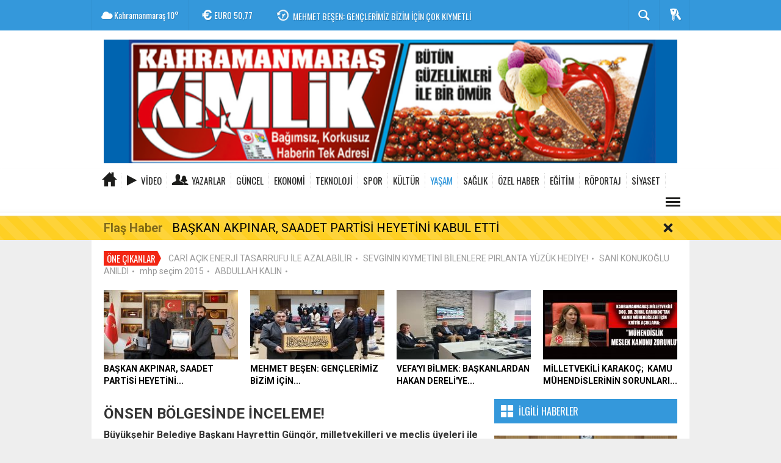

--- FILE ---
content_type: text/html; charset=utf-8
request_url: https://www.maraskimlik.com/yasam/onsen-bolgesinde-inceleme-h26832.html
body_size: 16847
content:
  <!DOCTYPE html>
<html lang="tr" class="sayfa-haber hs-rush no-inlinesvg site-center" itemscope itemtype="http://schema.org/NewsArticle">
  <head>
    <title>ÖNSEN BÖLGESİNDE İNCELEME!</title>
<meta charset="utf-8">
<!--meta name="viewport" content="width=device-width, initial-scale=1.0"-->
<meta name="description" content="Büyükşehir Belediye Başkanı Hayrettin Güngör milletvekilleri ve meclis üyeleri ile birlikte Önsen&#039;de yapılan dolgu çalışmalarını yerinde inceledi." />
<meta name="keywords" content="" />
<meta name="news_keywords" content="">
<meta property="og:site_name" content="" />
<meta property="og:title" content="ÖNSEN BÖLGESİNDE İNCELEME!" />
<meta property="og:description" content="Büyükşehir Belediye Başkanı Hayrettin Güngör milletvekilleri ve meclis üyeleri ile birlikte Önsen&#039;de yapılan dolgu çalışmalarını yerinde inceledi." />
  <meta property="og:image" content="https://www.maraskimlik.com/images/haberler/2020/09/onsen_bolgesinde_inceleme_h26832_34a2a.jpeg" />
<meta property="og:type" content="article" />
<meta property="og:url" content="https://www.maraskimlik.com/yasam/onsen-bolgesinde-inceleme-h26832.html" /><meta http-equiv="refresh" content="180" /><meta name="twitter:card" content="summary_large_image" />
<meta property="og:title" content="ÖNSEN BÖLGESİNDE İNCELEME!" />
<meta name="twitter:url" content="http://www.maraskimlik.com/yasam/onsen-bolgesinde-inceleme-h26832.html" />
<meta name="twitter:domain" content="https://www.maraskimlik.com/" />
<meta name="twitter:site" content="" />
<meta name="twitter:title" content="ÖNSEN BÖLGESİNDE İNCELEME!" />
<meta name="twitter:description" content="
Büyükşehir Belediye Başkanı Hayrettin Güngör, milletvekilleri ve meclis üyeleri ile birlikte Önsen’de yapılan dolgu çalışmalarını yerinde inceledi.
" />
<meta name="twitter:image:src" content="https://www.maraskimlik.com/images/haberler/2020/09/onsen_bolgesinde_inceleme_h26832_34a2a.jpeg" /><link rel="alternate" href="https://www.maraskimlik.com/yasam/onsen-bolgesinde-inceleme-h26832.html" hreflang="tr" />

<link href='https://fonts.googleapis.com/css?family=Oswald&amp;subset=latin,latin-ext' rel='stylesheet' type='text/css'>
<link href='https://fonts.googleapis.com/css?family=Roboto:400,400italic,500,500italic,700&amp;subset=latin,latin-ext' rel='stylesheet' type='text/css'>
<link href="https://www.maraskimlik.com/_themes/hs-rush-php/style/compress.css" rel="stylesheet"/>
<link href="https://www.maraskimlik.com/_themes/hs-rush-php/style/renk.css" rel="stylesheet"/><link href="https://www.maraskimlik.com/_themes/hs-rush-php/style/print.css" rel="stylesheet" media="print"/>
<link rel="alternate" type="application/rss+xml" title="RSS servisi" href="https://www.maraskimlik.com/rss.php" />
<link itemprop="mainEntityOfPage" rel="canonical" href="https://www.maraskimlik.com/yasam/onsen-bolgesinde-inceleme-h26832.html">
<link rel="amphtml" href="https://www.maraskimlik.com/amp/yasam/onsen-bolgesinde-inceleme-h26832.html">
  <link rel="image_src" type="image/jpeg" href="https://www.maraskimlik.com/images/haberler/2020/09/onsen_bolgesinde_inceleme_h26832_34a2a.jpeg" />
<meta property="og:image:width" content="555"/>
<meta property="og:image:height" content="288"/>
<meta itemprop="headline" content="ÖNSEN BÖLGESİNDE İNCELEME!" />
<meta itemprop="thumbnailUrl" content="https://www.maraskimlik.com/images/haberler/thumbs/2020/09/onsen_bolgesinde_inceleme_h26832_34a2a.jpeg" />
<meta itemprop="articleSection" content="YAŞAM" name="section" />
<meta itemprop="dateCreated" content="2020-09-03T14:19:11+02:00" />
<meta itemprop="image" content="https://www.maraskimlik.com/images/haberler/2020/09/onsen_bolgesinde_inceleme_h26832_34a2a.jpeg" />
<meta itemprop="genre" content="news" name="medium" />
<meta itemprop="inLanguage" content="tr-TR" />
<meta itemprop="keywords" content="" name="keywords" />




<!--[if gte IE 9]>
<style type="text/css">.gradient {filter: none;}</style>
<![endif]-->
<!--[if IE 7]>
<style type="text/css">.reklam.dikey.sol .fixed{margin-left:-px;}</style>
<![endif]-->

<script type="text/javascript">
var site_url = 'https://www.maraskimlik.com/',
tema = 'hs-rush-php',
surum = '1.6.3',
sistem = '5.9.6',
theme_path = 'https://www.maraskimlik.com/_themes/hs-rush-php/',
ajax_url = '_ajax/',
cat_limit = '11',
headerayar = 'header_genis',
poll_voted = '',
comment_approved = '',
lazyload = '0',
twitter_user  = '',
facebook_user = 'mehmet.fiskeci',
popup_saat = '0',
yorum_harf_ayar = '1',
iftara_kalan_sure = '0',
namaz_default = 'kahramanmaras',
uye_gir = 'Üye Girişi',
uye_ol = 'Üye Ol',
cikis_yap = 'Çıkış Yap',
baglan_fb = 'Facebook ile Bağlan';
</script>

    <!--[if lt IE 9]>
      <script src="http://html5shim.googlecode.com/svn/trunk/html5.js"></script>
    <![endif]-->
      </head>
  <body class="hs-lch">

    
        
    
        
        <!-- HEADER -->
    <div id="siteHeader" class="header clearfix">
      <div id="header-top" class="header-top hs-bgc clearfix">
  <div class="header-top-container">

    
        <div class="header-top-block header-top-weather">
      <div class="glyphicons white cloud">Kahramanmaraş <span class="degree">10°</span></div>
    </div>
    

    <div class="header-top-block header-top-cycle">
            <div class="header-top-currency">
        <div class="currency-cycle">
          <div class="hs-bgc currency-dolar glyphicons white usd">DOLAR <span class="currency-rate">43,30</span></div>
          <div class="hs-bgc currency-euro glyphicons white euro">EURO <span class="currency-rate">50,77</span></div>
          <div class="hs-bgc currency-altin glyphicons white coins">ALTIN <span class="currency-rate">6.719,35</span></div>
          <div class="hs-bgc currency-bist glyphicons white global">BIST <span class="currency-rate">12.776</span></div>
        </div>
      </div>
      
      <div class="header-top-hot mleft">
        <div class="hot-cycle">
                            <div class="hs-bgc">
                  <a class="glyphicons white history hs-sdch rotateIn" href="https://www.maraskimlik.com/siyaset/baskan-akpinar-saadet-partisi-heyetini-kabul-etti-h41361.html" title="BAŞKAN AKPINAR, SAADET PARTİSİ HEYETİNİ KABUL ETTİ" >BAŞKAN AKPINAR, SAADET PARTİSİ HEYETİNİ KABUL ETTİ</a>
                </div>
                            <div class="hs-bgc">
                  <a class="glyphicons white history hs-sdch rotateIn" href="https://www.maraskimlik.com/yasam/mehmet-besen-genclerimiz-bizim-icin-cok-kiymetli-h41360.html" title="MEHMET BEŞEN: GENÇLERİMİZ BİZİM İÇİN ÇOK KIYMETLİ" >MEHMET BEŞEN: GENÇLERİMİZ BİZİM İÇİN ÇOK KIYMETLİ</a>
                </div>
                            <div class="hs-bgc">
                  <a class="glyphicons white history hs-sdch rotateIn" href="https://www.maraskimlik.com/yasam/vefa-yi-bilmek-baskanlardan-hakan-dereli-ye-ziyaret-h41359.html" title="VEFA&#039;YI BİLMEK: BAŞKANLARDAN HAKAN DERELİ&#039;YE ZİYARET" >VEFA&#039;YI BİLMEK: BAŞKANLARDAN HAKAN DERELİ&#039;YE ZİYARET</a>
                </div>
                            <div class="hs-bgc">
                  <a class="glyphicons white history hs-sdch rotateIn" href="https://www.maraskimlik.com/siyaset/milletvekili-karakoc-kamu-muhendislerinin-sorunlari-buyuk-h41358.html" title="MİLLETVEKİLİ KARAKOÇ;  KAMU MÜHENDİSLERİNİN SORUNLARI BÜYÜK" >MİLLETVEKİLİ KARAKOÇ;  KAMU MÜHENDİSLERİNİN SORUNLARI BÜYÜK</a>
                </div>
                            <div class="hs-bgc">
                  <a class="glyphicons white history hs-sdch rotateIn" href="https://www.maraskimlik.com/ekonomi/sahin-balcioglu-gundemi-degerlendirdi-h41357.html" title="ŞAHİN BALCIOĞLU,  GÜNDEMİ DEĞERLENDİRDİ" >ŞAHİN BALCIOĞLU,  GÜNDEMİ DEĞERLENDİRDİ</a>
                </div>
                            <div class="hs-bgc">
                  <a class="glyphicons white history hs-sdch rotateIn" href="https://www.maraskimlik.com/guncel/ataturk-portreleri-sergisi-acilacak-h41356.html" title="ATATÜRK PORTRELERİ SERGİSİ AÇILACAK" >ATATÜRK PORTRELERİ SERGİSİ AÇILACAK</a>
                </div>
                            <div class="hs-bgc">
                  <a class="glyphicons white history hs-sdch rotateIn" href="https://www.maraskimlik.com/guncel/mobil-kutuphane-kirsala-tasindi-h41355.html" title="MOBİL KÜTÜPHANE KIRSALA TAŞINDI" >MOBİL KÜTÜPHANE KIRSALA TAŞINDI</a>
                </div>
                            <div class="hs-bgc">
                  <a class="glyphicons white history hs-sdch rotateIn" href="https://www.maraskimlik.com/guncel/baskan-akpinar-sehrin-gelecegine-yatirim-h41354.html" title="BAŞKAN AKPINAR: ŞEHRİN GELECEĞİNE YATIRIM" >BAŞKAN AKPINAR: ŞEHRİN GELECEĞİNE YATIRIM</a>
                </div>
                            <div class="hs-bgc">
                  <a class="glyphicons white history hs-sdch rotateIn" href="https://www.maraskimlik.com/guncel/22-ocakta-kar-yagisi-bekleniyor-h41353.html" title="22 OCAK’TA KAR YAĞIŞI BEKLENİYOR!" >22 OCAK’TA KAR YAĞIŞI BEKLENİYOR!</a>
                </div>
                            <div class="hs-bgc">
                  <a class="glyphicons white history hs-sdch rotateIn" href="https://www.maraskimlik.com/guncel/gurbak-susmadik-susmayacagiz-h41352.html" title="GÜRBAK:  SUSMADIK, SUSMAYACAĞIZ" >GÜRBAK:  SUSMADIK, SUSMAYACAĞIZ</a>
                </div>
                    </div>
      </div>
    </div>

    <div class="header-top-block header-top-right">
      <div class="header-top-user">

              <div class="btn-group">
                <button class="btn btn-user hs-bgco dropdown-toggle glyphicons white keys" data-toggle="dropdown"></button>
                <ul id="memberArea" class="dropdown-menu hs-bgcd">
                </ul>
              </div>

      </div>
    </div>

      <div id="sb-search" class="header-top-block header-top-search sb-search">
            <form action="https://www.maraskimlik.com/" method="get">
              <input type="hidden" name="m" value="arama">


                            

              <input class="sb-search-input hs-bgcd" placeholder="Haber Ara ..." type="search" name="q" id="search">
              <input type="hidden" name="auth" value="ea5cc831be915a6141f1c9d38770721b68e6cb0f" />
              <input class="sb-search-submit" type="submit" value="">
              <span class="sb-icon-search hs-bgc"></span>
            </form>
          </div>
  </div>
</div>
      <div id="logo" class="container">
  <div class="row">
        <div class="span12">
              <span class="logo"><a href="https://www.maraskimlik.com/" class="logo"><img src="https://www.maraskimlik.com/images/banner/kimlik.png" alt="ÖNSEN BÖLGESİNDE İNCELEME!" /></a></span>
          </div>
          </div>
</div>

<div id="menu" class="clearfix">

  <div class="kategori">
    <div class="container">
      <a href="https://www.maraskimlik.com/" class="glyphicons home"></a>

      
            <a href="https://www.maraskimlik.com/webtv/" class="glyphicons play">Video</a>
      
            <a href="https://www.maraskimlik.com/yazarlar/" class="glyphicons parents">Yazarlar</a>
      
      

      
              <a title="GÜNCEL" href="https://www.maraskimlik.com/guncel" id="k1"    >GÜNCEL</a>
<a title="EKONOMİ" href="https://www.maraskimlik.com/ekonomi" id="k3"    >EKONOMİ</a>
<a title="TEKNOLOJİ" href="https://www.maraskimlik.com/teknoloji" id="k4"    >TEKNOLOJİ</a>
<a title="SPOR" href="https://www.maraskimlik.com/spor" id="k5"    >SPOR</a>
<a title="KÜLTÜR" href="https://www.maraskimlik.com/kultur" id="k6"    >KÜLTÜR</a>
<a title="YAŞAM" href="https://www.maraskimlik.com/yasam" id="k7" class="current"   >YAŞAM</a>
<a title="SAĞLIK" href="https://www.maraskimlik.com/saglik" id="k8"    >SAĞLIK</a>
<a title="ÖZEL HABER" href="https://www.maraskimlik.com/ozel-haber" id="k9"    >ÖZEL HABER</a>
<a title="EĞİTİM" href="https://www.maraskimlik.com/egitim" id="k11"    >EĞİTİM</a>
<a title="RÖPORTAJ" href="https://www.maraskimlik.com/roportaj" id="k12"    >RÖPORTAJ</a>
<a title="SİYASET" href="https://www.maraskimlik.com/siyaset" id="k16"    >SİYASET</a>
<div class="other pull-right"><a href="#" class="all glyphicons show_lines" title="Diğer Kategoriler"></a></div>      
      
      
    </div>
  </div>

  <div class="othercat right">
    <div class="container center">
              <a title="MEDYA" href="https://www.maraskimlik.com/medya" id="k17"    >MEDYA</a>
          </div>
  </div>

  
  <div id="katicerik" class="row-fluid">
    <div class="container"><div class="katelement kat_k1">
<div class="kathab"><div>
<a href="https://www.maraskimlik.com/guncel/ataturk-portreleri-sergisi-acilacak-h41356.html" title="ATATÜRK PORTRELERİ SERGİSİ AÇILACAK"><img src="https://www.maraskimlik.com/images/haberler/thumbs/2026/01/ataturk_portreleri_sergisi_acilacak_h41356_30e2e.jpg" alt="ATATÜRK PORTRELERİ SERGİSİ AÇILACAK" />
ATATÜRK PORTRELERİ SERGİSİ AÇILACAK</a>
</div>
</div><div class="kathab"><div>
<a href="https://www.maraskimlik.com/guncel/mobil-kutuphane-kirsala-tasindi-h41355.html" title="MOBİL KÜTÜPHANE KIRSALA TAŞINDI"><img src="https://www.maraskimlik.com/images/haberler/thumbs/2026/01/mobil_kutuphane_kirsala_tasindi_h41355_901a0.jpg" alt="MOBİL KÜTÜPHANE KIRSALA TAŞINDI" />
MOBİL KÜTÜPHANE KIRSALA TAŞINDI</a>
</div>
</div><div class="kathab"><div>
<a href="https://www.maraskimlik.com/guncel/baskan-akpinar-sehrin-gelecegine-yatirim-h41354.html" title="BAŞKAN AKPINAR: ŞEHRİN GELECEĞİNE YATIRIM"><img src="https://www.maraskimlik.com/images/haberler/thumbs/2026/01/baskan_akpinar_sehrin_gelecegine_yatirim_h41354_bc3eb.jpeg" alt="BAŞKAN AKPINAR: ŞEHRİN GELECEĞİNE YATIRIM" />
BAŞKAN AKPINAR: ŞEHRİN GELECEĞİNE YATIRIM</a>
</div>
</div><div class="kathab"><div>
<a href="https://www.maraskimlik.com/guncel/22-ocakta-kar-yagisi-bekleniyor-h41353.html" title="22 OCAK’TA KAR YAĞIŞI BEKLENİYOR!"><img src="https://www.maraskimlik.com/images/haberler/thumbs/2026/01/22_ocakta_kar_yagisi_bekleniyor_h41353_5ba8a.jpeg" alt="22 OCAK’TA KAR YAĞIŞI BEKLENİYOR!" />
22 OCAK’TA KAR YAĞIŞI BEKLENİYOR!</a>
</div>
</div></div><div class="katelement kat_k3">
<div class="kathab"><div>
<a href="https://www.maraskimlik.com/ekonomi/sahin-balcioglu-gundemi-degerlendirdi-h41357.html" title="ŞAHİN BALCIOĞLU,  GÜNDEMİ DEĞERLENDİRDİ"><img src="https://www.maraskimlik.com/images/haberler/thumbs/2026/01/sahin_balcioglu_gundemi_degerlendirdi_h41357_45b65.jfif" alt="ŞAHİN BALCIOĞLU,  GÜNDEMİ DEĞERLENDİRDİ" />
ŞAHİN BALCIOĞLU,  GÜNDEMİ DEĞERLENDİRDİ</a>
</div>
</div><div class="kathab"><div>
<a href="https://www.maraskimlik.com/ekonomi/sankonun-kurucusu-sani-konukoglu-mezari-basinda-anildi-2-h41330.html" title="SANKO’NUN KURUCUSU SANİ KONUKOĞLU, MEZARI BAŞINDA ANILDI"><img src="https://www.maraskimlik.com/images/haberler/thumbs/2026/01/sankonun_kurucusu_sani_konukoglu_mezari_basinda_anildi_h41330_f9b5b.jpg" alt="SANKO’NUN KURUCUSU SANİ KONUKOĞLU, MEZARI BAŞINDA ANILDI" />
SANKO’NUN KURUCUSU SANİ KONUKOĞLU, MEZARI BAŞINDA ANILDI</a>
</div>
</div><div class="kathab"><div>
<a href="https://www.maraskimlik.com/ekonomi/nazli-kurtul-basari-birlikte-calisarak-elde-edilir-h41317.html" title="NAZLI KURTUL; “BAŞARI, BİRLİKTE ÇALIŞARAK ELDE EDİLİR”"><img src="https://www.maraskimlik.com/images/haberler/thumbs/2026/01/nazli_kurtul_basari_birlikte_calisarak_elde_edilir_h41317_cc11b.jpg" alt="NAZLI KURTUL; “BAŞARI, BİRLİKTE ÇALIŞARAK ELDE EDİLİR”" />
NAZLI KURTUL; “BAŞARI, BİRLİKTE ÇALIŞARAK ELDE EDİLİR”</a>
</div>
</div><div class="kathab"><div>
<a href="https://www.maraskimlik.com/ekonomi/havacilik-projesinde-ilk-kazma-vuruldu-h41315.html" title="HAVACILIK PROJESİNDE İLK KAZMA VURULDU"><img src="https://www.maraskimlik.com/images/haberler/thumbs/2026/01/havacilik_projesinde_ilk_kazma_vuruldu_h41315_808fc.jpeg" alt="HAVACILIK PROJESİNDE İLK KAZMA VURULDU" />
HAVACILIK PROJESİNDE İLK KAZMA VURULDU</a>
</div>
</div></div><div class="katelement kat_k4">
<div class="kathab"><div>
<a href="https://www.maraskimlik.com/teknoloji/buyuksehirden-pazarcikta-asfalt-hamlesi-h40439.html" title="BÜYÜKŞEHİR’DEN PAZARCIK’TA ASFALT HAMLESİ"><img src="https://www.maraskimlik.com/images/haberler/thumbs/2025/10/buyuksehirden_pazarcikta_asfalt_hamlesi_h40439_d5f05.JPG" alt="BÜYÜKŞEHİR’DEN PAZARCIK’TA ASFALT HAMLESİ" />
BÜYÜKŞEHİR’DEN PAZARCIK’TA ASFALT HAMLESİ</a>
</div>
</div><div class="kathab"><div>
<a href="https://www.maraskimlik.com/teknoloji/sanko-okullarinin-7-projesi-teknofest-finallerinde-h40350.html" title="SANKO OKULLARI’NIN 7 PROJESİ TEKNOFEST FİNALLERİNDE"><img src="https://www.maraskimlik.com/images/haberler/thumbs/2025/09/sanko_okullarinin_7_projesi_teknofest_finallerinde_h40350_13396.jpg" alt="SANKO OKULLARI’NIN 7 PROJESİ TEKNOFEST FİNALLERİNDE" />
SANKO OKULLARI’NIN 7 PROJESİ TEKNOFEST FİNALLERİNDE</a>
</div>
</div><div class="kathab"><div>
<a href="https://www.maraskimlik.com/teknoloji/dulkadiroglu-belediyesine-sathi-kaplama-araci-h40200.html" title="DULKADİROĞLU BELEDİYESİ’NE SATHİ KAPLAMA ARACI"><img src="https://www.maraskimlik.com/images/haberler/thumbs/2025/08/dulkadiroglu_belediyesine_sathi_kaplama_araci_h40200_397c2.jpg" alt="DULKADİROĞLU BELEDİYESİ’NE SATHİ KAPLAMA ARACI" />
DULKADİROĞLU BELEDİYESİ’NE SATHİ KAPLAMA ARACI</a>
</div>
</div><div class="kathab"><div>
<a href="https://www.maraskimlik.com/teknoloji/sanko-holding-teknofest-2025te-h40163.html" title="SANKO HOLDİNG, TEKNOFEST 2025’TE"><img src="https://www.maraskimlik.com/images/haberler/thumbs/2025/08/sanko_holding_teknofest_2025te_h40163_217f3.jpg" alt="SANKO HOLDİNG, TEKNOFEST 2025’TE" />
SANKO HOLDİNG, TEKNOFEST 2025’TE</a>
</div>
</div></div><div class="katelement kat_k5">
<div class="kathab"><div>
<a href="https://www.maraskimlik.com/spor/baskan-akarca-zirve-yolunda-mucadeleye-devam-h41338.html" title="BAŞKAN AKARCA, “ZİRVE YOLUNDA MÜCADELEYE DEVAM!”"><img src="https://www.maraskimlik.com/images/haberler/thumbs/2026/01/baskan_akarca_zirve_yolunda_mucadeleye_devam_h41338_f1bcf.jpg" alt="BAŞKAN AKARCA, “ZİRVE YOLUNDA MÜCADELEYE DEVAM!”" />
BAŞKAN AKARCA, “ZİRVE YOLUNDA MÜCADELEYE DEVAM!”</a>
</div>
</div><div class="kathab"><div>
<a href="https://www.maraskimlik.com/spor/istiklalspor-zirveye-oturdu-h41333.html" title="İSTİKLALSPOR ZİRVEYE OTURDU!"><img src="https://www.maraskimlik.com/images/haberler/thumbs/2026/01/istiklalspor_zirveye_oturdu_h41333_6bc30.png" alt="İSTİKLALSPOR ZİRVEYE OTURDU!" />
İSTİKLALSPOR ZİRVEYE OTURDU!</a>
</div>
</div><div class="kathab"><div>
<a href="https://www.maraskimlik.com/spor/kms-evinde-kaybetti-0-1-h41332.html" title="KMS, EVİNDE KAYBETTİ: 0-1"><img src="https://www.maraskimlik.com/images/haberler/thumbs/2026/01/kms_evinde_kaybetti_0_1_h41332_b6ea5.jpg" alt="KMS, EVİNDE KAYBETTİ: 0-1" />
KMS, EVİNDE KAYBETTİ: 0-1</a>
</div>
</div><div class="kathab"><div>
<a href="https://www.maraskimlik.com/spor/karakoctan-anlamli-bagis-h41289.html" title="KARAKOÇ’TAN ANLAMLI BAĞIŞ"><img src="https://www.maraskimlik.com/images/haberler/thumbs/2026/01/karakoctan_anlamli_bagis_h41289_8e7da.jpg" alt="KARAKOÇ’TAN ANLAMLI BAĞIŞ" />
KARAKOÇ’TAN ANLAMLI BAĞIŞ</a>
</div>
</div></div><div class="katelement kat_k6">
<div class="kathab"><div>
<a href="https://www.maraskimlik.com/kultur/biraz-tas-biraz-hayvan-biraz-dus-h41230.html" title="BİRAZ TAŞ, BİRAZ HAYVAN, BİRAZ DÜŞ"><img src="https://www.maraskimlik.com/images/haberler/thumbs/2026/01/biraz_tas_biraz_hayvan_biraz_dus_h41230_aff56.jpg" alt="BİRAZ TAŞ, BİRAZ HAYVAN, BİRAZ DÜŞ" />
BİRAZ TAŞ, BİRAZ HAYVAN, BİRAZ DÜŞ</a>
</div>
</div><div class="kathab"><div>
<a href="https://www.maraskimlik.com/kultur/mesderde-baskan-avgin-guven-tazeledi-h40961.html" title="MESDER’DE BAŞKAN AVGIN, GÜVEN TAZELEDİ"><img src="https://www.maraskimlik.com/images/haberler/thumbs/2025/12/mesderde_baskan_avgin_guven_tazeledi_h40961_87071.jpg" alt="MESDER’DE BAŞKAN AVGIN, GÜVEN TAZELEDİ" />
MESDER’DE BAŞKAN AVGIN, GÜVEN TAZELEDİ</a>
</div>
</div><div class="kathab"><div>
<a href="https://www.maraskimlik.com/kultur/baskan-gorgel-artik-dunya-sehriyiz-h40950.html" title="BAŞKAN GÖRGEL: “ARTIK DÜNYA ŞEHRİYİZ”"><img src="https://www.maraskimlik.com/images/haberler/thumbs/2025/12/baskan_gorgel_artik_dunya_sehriyiz_h40950_010dd.jpg" alt="BAŞKAN GÖRGEL: “ARTIK DÜNYA ŞEHRİYİZ”" />
BAŞKAN GÖRGEL: “ARTIK DÜNYA ŞEHRİYİZ”</a>
</div>
</div><div class="kathab"><div>
<a href="https://www.maraskimlik.com/kultur/yazarimiz-koska-artik-dergilerde-h40910.html" title="YAZARIMIZ KOSKA ARTIK DERGİLERDE"><img src="https://www.maraskimlik.com/images/haberler/thumbs/2025/12/yazarimiz_koska_artik_dergilerde_h40910_fda11.jpg" alt="YAZARIMIZ KOSKA ARTIK DERGİLERDE" />
YAZARIMIZ KOSKA ARTIK DERGİLERDE</a>
</div>
</div></div><div class="katelement kat_k7">
<div class="kathab"><div>
<a href="https://www.maraskimlik.com/yasam/mehmet-besen-genclerimiz-bizim-icin-cok-kiymetli-h41360.html" title="MEHMET BEŞEN: GENÇLERİMİZ BİZİM İÇİN ÇOK KIYMETLİ"><img src="https://www.maraskimlik.com/images/haberler/thumbs/2026/01/mehmet_besen_genclerimiz_bizim_icin_cok_kiymetli_h41360_126a6.jpg" alt="MEHMET BEŞEN: GENÇLERİMİZ BİZİM İÇİN ÇOK KIYMETLİ" />
MEHMET BEŞEN: GENÇLERİMİZ BİZİM İÇİN ÇOK KIYMETLİ</a>
</div>
</div><div class="kathab"><div>
<a href="https://www.maraskimlik.com/yasam/vefa-yi-bilmek-baskanlardan-hakan-dereli-ye-ziyaret-h41359.html" title="VEFA&#039;YI BİLMEK: BAŞKANLARDAN HAKAN DERELİ&#039;YE ZİYARET"><img src="https://www.maraskimlik.com/images/haberler/thumbs/2026/01/vefa_yi_bilmek_baskanlardan_hakan_dereli_ye_ziyaret_h41359_9634e.jpg" alt="VEFA&#039;YI BİLMEK: BAŞKANLARDAN HAKAN DERELİ&#039;YE ZİYARET" />
VEFA&#039;YI BİLMEK: BAŞKANLARDAN HAKAN DERELİ&#039;YE ZİYARET</a>
</div>
</div><div class="kathab"><div>
<a href="https://www.maraskimlik.com/yasam/baskan-gorgelden-emineye-dogum-gunu-surprizi-h41342.html" title="BAŞKAN GÖRGEL’DEN EMİNE’YE DOĞUM GÜNÜ SÜRPRİZİ"><img src="https://www.maraskimlik.com/images/haberler/thumbs/2026/01/baskan_gorgelden_emineye_dogum_gunu_surprizi_h41342_7cd5b.jpg" alt="BAŞKAN GÖRGEL’DEN EMİNE’YE DOĞUM GÜNÜ SÜRPRİZİ" />
BAŞKAN GÖRGEL’DEN EMİNE’YE DOĞUM GÜNÜ SÜRPRİZİ</a>
</div>
</div><div class="kathab"><div>
<a href="https://www.maraskimlik.com/yasam/cift-tarafli-trafik-kazasi-3-yarali-h41341.html" title="ÇİFT TARAFLI TRAFİK KAZASI: 3 YARALI"><img src="https://www.maraskimlik.com/images/haberler/thumbs/2026/01/cift_tarafli_trafik_kazasi_3_yarali_h41341_29d3c.jpg" alt="ÇİFT TARAFLI TRAFİK KAZASI: 3 YARALI" />
ÇİFT TARAFLI TRAFİK KAZASI: 3 YARALI</a>
</div>
</div></div><div class="katelement kat_k8">
<div class="kathab"><div>
<a href="https://www.maraskimlik.com/saglik/sular-saglik-sehrimize-saglik-hizmeti-vermek-onurdur-h41176.html" title="SULAR SAĞLIK: ŞEHRİMİZE SAĞLIK HİZMETİ VERMEK ONURDUR"><img src="https://www.maraskimlik.com/images/haberler/thumbs/2025/12/sular_saglik_sehrimize_saglik_hizmeti_vermek_onurdur_h41176_77e8c.jpg" alt="SULAR SAĞLIK: ŞEHRİMİZE SAĞLIK HİZMETİ VERMEK ONURDUR" />
SULAR SAĞLIK: ŞEHRİMİZE SAĞLIK HİZMETİ VERMEK ONURDUR</a>
</div>
</div><div class="kathab"><div>
<a href="https://www.maraskimlik.com/saglik/tedavi-edilmeyen-inflamatuvar-bagirsak-hastaliklari-h41075.html" title="TEDAVİ EDİLMEYEN İNFLAMATUVAR BAĞIRSAK HASTALIKLARI"><img src="https://www.maraskimlik.com/images/haberler/thumbs/2025/12/tedavi_edilmeyen_inflamatuvar_bagirsak_hastaliklari_h41075_893e3.jpg" alt="TEDAVİ EDİLMEYEN İNFLAMATUVAR BAĞIRSAK HASTALIKLARI" />
TEDAVİ EDİLMEYEN İNFLAMATUVAR BAĞIRSAK HASTALIKLARI</a>
</div>
</div><div class="kathab"><div>
<a href="https://www.maraskimlik.com/saglik/baskan-kaya-dan-onemli-aciklama-h41051.html" title="BAŞKAN KAYA&#039;DAN ÖNEMLİ AÇIKLAMA"><img src="https://www.maraskimlik.com/images/haberler/thumbs/2025/12/baskan_kaya_dan_onemli_aciklama_h41051_91851.jpg" alt="BAŞKAN KAYA&#039;DAN ÖNEMLİ AÇIKLAMA" />
BAŞKAN KAYA&#039;DAN ÖNEMLİ AÇIKLAMA</a>
</div>
</div><div class="kathab"><div>
<a href="https://www.maraskimlik.com/saglik/mide-kanseri-erken-teshisle-tedavi-edilebilir-h41027.html" title="MİDE KANSERİ, ERKEN TEŞHİSLE TEDAVİ EDİLEBİLİR"><img src="https://www.maraskimlik.com/images/haberler/thumbs/2025/12/mide_kanseri_erken_teshisle_tedavi_edilebilir_h41027_130cf.jpg" alt="MİDE KANSERİ, ERKEN TEŞHİSLE TEDAVİ EDİLEBİLİR" />
MİDE KANSERİ, ERKEN TEŞHİSLE TEDAVİ EDİLEBİLİR</a>
</div>
</div></div><div class="katelement kat_k9">
<div class="kathab"><div>
<a href="https://www.maraskimlik.com/ozel-haber/2-hikye-yarismasinda-oduller-sahiplerini-buldu-h40306.html" title="2. HİKÂYE YARIŞMASINDA ÖDÜLLER SAHİPLERİNİ BULDU"><img src="https://www.maraskimlik.com/images/haberler/thumbs/2025/09/2_hikye_yarismasinda_oduller_sahiplerini_buldu_h40306_600bd.jpg" alt="2. HİKÂYE YARIŞMASINDA ÖDÜLLER SAHİPLERİNİ BULDU" />
2. HİKÂYE YARIŞMASINDA ÖDÜLLER SAHİPLERİNİ BULDU</a>
</div>
</div><div class="kathab"><div>
<a href="https://www.maraskimlik.com/ozel-haber/erkosb-sanayi-camiasina-hayirli-olsun-h38690.html" title="ERKOSB, SANAYİ CAMİASINA HAYIRLI OLSUN!"><img src="https://www.maraskimlik.com/images/haberler/thumbs/2025/02/erkosb_sanayi_camiasina_hayirli_olsun_h38690_9a7cf.jpg" alt="ERKOSB, SANAYİ CAMİASINA HAYIRLI OLSUN!" />
ERKOSB, SANAYİ CAMİASINA HAYIRLI OLSUN!</a>
</div>
</div><div class="kathab"><div>
<a href="https://www.maraskimlik.com/ozel-haber/baskan-ecz-ebru-kaya-eczaci-icin-birlikteyiz-h34664.html" title="BAŞKAN ECZ. EBRU KAYA;  ECZACI İÇİN BİRLİKTEYİZ"><img src="https://www.maraskimlik.com/images/haberler/thumbs/2023/06/baskan_ecz_ebru_kaya_eczaci_icin_birlikteyiz_h34664_963d6.jpg" alt="BAŞKAN ECZ. EBRU KAYA;  ECZACI İÇİN BİRLİKTEYİZ" />
BAŞKAN ECZ. EBRU KAYA;  ECZACI İÇİN BİRLİKTEYİZ</a>
</div>
</div><div class="kathab"><div>
<a href="https://www.maraskimlik.com/ozel-haber/halati-kopan-asansor-yere-cakildi-1-olu-h34649.html" title="HALATI KOPAN ASANSÖR YERE ÇAKILDI: 1 ÖLÜ"><img src="https://www.maraskimlik.com/images/haberler/thumbs/2023/06/halati_kopan_asansor_yere_cakildi_1_olu_h34649_f598e.jpg" alt="HALATI KOPAN ASANSÖR YERE ÇAKILDI: 1 ÖLÜ" />
HALATI KOPAN ASANSÖR YERE ÇAKILDI: 1 ÖLÜ</a>
</div>
</div></div><div class="katelement kat_k11">
<div class="kathab"><div>
<a href="https://www.maraskimlik.com/egitim/yarin-egitime-1-gun-ara-h41267.html" title="YARIN EĞİTİME 1 GÜN ARA"><img src="https://www.maraskimlik.com/images/haberler/thumbs/2026/01/kahramanmarasta_egitime_1_gun_ara_h41267_69bea.jfif" alt="YARIN EĞİTİME 1 GÜN ARA" />
YARIN EĞİTİME 1 GÜN ARA</a>
</div>
</div><div class="kathab"><div>
<a href="https://www.maraskimlik.com/egitim/31-aralikta-egitime-1-gunluk-kar-tatili-h41146.html" title="31 ARALIK’TA EĞİTİME 1 GÜNLÜK KAR TATİLİ"><img src="https://www.maraskimlik.com/images/haberler/thumbs/2025/12/31_aralikta_egitime_1_gunluk_kar_tatili_h41146_8725b.jpg" alt="31 ARALIK’TA EĞİTİME 1 GÜNLÜK KAR TATİLİ" />
31 ARALIK’TA EĞİTİME 1 GÜNLÜK KAR TATİLİ</a>
</div>
</div><div class="kathab"><div>
<a href="https://www.maraskimlik.com/egitim/ozge-ailesinden-bir-sosyal-sorumluluk-projesi-h41095.html" title="ÖZGE AİLESİNDEN BİR SOSYAL SORUMLULUK PROJESİ"><img src="https://www.maraskimlik.com/images/haberler/thumbs/2025/12/ozge_ailesinden_bir_sosyal_sorumluluk_projesi_h41095_8b185.jpg" alt="ÖZGE AİLESİNDEN BİR SOSYAL SORUMLULUK PROJESİ" />
ÖZGE AİLESİNDEN BİR SOSYAL SORUMLULUK PROJESİ</a>
</div>
</div><div class="kathab"><div>
<a href="https://www.maraskimlik.com/egitim/yeni-ogrenci-yurtlari-tamamlanmak-uzere-h41087.html" title="YENİ ÖĞRENCİ YURTLARI TAMAMLANMAK ÜZERE"><img src="https://www.maraskimlik.com/images/haberler/thumbs/2025/12/yeni_ogrenci_yurtlari_tamamlanmak_uzere_h41087_6fe62.jpg" alt="YENİ ÖĞRENCİ YURTLARI TAMAMLANMAK ÜZERE" />
YENİ ÖĞRENCİ YURTLARI TAMAMLANMAK ÜZERE</a>
</div>
</div></div><div class="katelement kat_k12">
<div class="kathab"><div>
<a href="https://www.maraskimlik.com/roportaj/kuyumcular-odasi-baskani-oz-depremde-altinsehirde-bekcilik-2-h40753.html" title="KUYUMCULAR ODASI BAŞKANI ÖZ; DEPREMDE ALTINŞEHİR’DE BEKÇİLİK YAPTIM!"><img src="https://www.maraskimlik.com/images/haberler/thumbs/2025/11/kuyumcular_odasi_baskani_oz_depremde_altinsehirde_bekcilik_yaptim_h40753_9609c.jpg" alt="KUYUMCULAR ODASI BAŞKANI ÖZ; DEPREMDE ALTINŞEHİR’DE BEKÇİLİK YAPTIM!" />
KUYUMCULAR ODASI BAŞKANI ÖZ; DEPREMDE ALTINŞEHİR’DE BEKÇİLİK YAPTIM!</a>
</div>
</div><div class="kathab"><div>
<a href="https://www.maraskimlik.com/roportaj/arasa-otopark-arasa-cami-ve-hilal-avm-yikilacak-h39797.html" title="ARASA OTOPARK, ARASA CAMİ VE HİLAL AVM YIKILACAK"><img src="https://www.maraskimlik.com/images/haberler/thumbs/2025/07/arasa_otopark_arasa_cami_ve_hilal_avm_yikilacak_h39797_8fff7.jpg" alt="ARASA OTOPARK, ARASA CAMİ VE HİLAL AVM YIKILACAK" />
ARASA OTOPARK, ARASA CAMİ VE HİLAL AVM YIKILACAK</a>
</div>
</div><div class="kathab"><div>
<a href="https://www.maraskimlik.com/roportaj/baskan-cetinkaya-kuraklik-kaygi-verici-h38938.html" title="BAŞKAN ÇETİNKAYA: KURAKLIK KAYGI VERİCİ"><img src="https://www.maraskimlik.com/images/haberler/thumbs/2025/03/baskan_cetinkaya_kuraklik_kaygi_verici_h38938_4bc54.jpg" alt="BAŞKAN ÇETİNKAYA: KURAKLIK KAYGI VERİCİ" />
BAŞKAN ÇETİNKAYA: KURAKLIK KAYGI VERİCİ</a>
</div>
</div><div class="kathab"><div>
<a href="https://www.maraskimlik.com/roportaj/murat-kozalak-ayazi-yedim-fakat-unutmadim-h37762.html" title="MURAT KOZALAK, “AYAZI YEDİM FAKAT UNUTMADIM!”"><img src="https://www.maraskimlik.com/images/haberler/thumbs/2024/10/murat_kozalak_ayazi_yedim_fakat_unutmadim_h37762_4ca9b.jpg" alt="MURAT KOZALAK, “AYAZI YEDİM FAKAT UNUTMADIM!”" />
MURAT KOZALAK, “AYAZI YEDİM FAKAT UNUTMADIM!”</a>
</div>
</div></div><div class="katelement kat_k16">
<div class="kathab"><div>
<a href="https://www.maraskimlik.com/siyaset/baskan-akpinar-saadet-partisi-heyetini-kabul-etti-h41361.html" title="BAŞKAN AKPINAR, SAADET PARTİSİ HEYETİNİ KABUL ETTİ"><img src="https://www.maraskimlik.com/images/haberler/thumbs/2026/01/baskan_akpinar_saadet_partisi_heyetini_kabul_etti_h41361_c3bb4.jpg" alt="BAŞKAN AKPINAR, SAADET PARTİSİ HEYETİNİ KABUL ETTİ" />
BAŞKAN AKPINAR, SAADET PARTİSİ HEYETİNİ KABUL ETTİ</a>
</div>
</div><div class="kathab"><div>
<a href="https://www.maraskimlik.com/siyaset/milletvekili-karakoc-kamu-muhendislerinin-sorunlari-buyuk-h41358.html" title="MİLLETVEKİLİ KARAKOÇ;  KAMU MÜHENDİSLERİNİN SORUNLARI BÜYÜK"><img src="https://www.maraskimlik.com/images/haberler/thumbs/2026/01/milletvekili_karakoc_kamu_muhendislerinin_sorunlari_buyuk_h41358_bb79e.jpg" alt="MİLLETVEKİLİ KARAKOÇ;  KAMU MÜHENDİSLERİNİN SORUNLARI BÜYÜK" />
MİLLETVEKİLİ KARAKOÇ;  KAMU MÜHENDİSLERİNİN SORUNLARI BÜYÜK</a>
</div>
</div><div class="kathab"><div>
<a href="https://www.maraskimlik.com/siyaset/ates-basin-demokrasinin-temel-diregidir-h41337.html" title="ATEŞ; BASIN, DEMOKRASİNİN TEMEL DİREĞİDİR"><img src="https://www.maraskimlik.com/images/haberler/thumbs/2026/01/ates_basin_demokrasinin_temel_diregidir_h41337_70a1b.jpg" alt="ATEŞ; BASIN, DEMOKRASİNİN TEMEL DİREĞİDİR" />
ATEŞ; BASIN, DEMOKRASİNİN TEMEL DİREĞİDİR</a>
</div>
</div><div class="kathab"><div>
<a href="https://www.maraskimlik.com/siyaset/baskan-gul-cabamiz-daha-modern-bir-sehir-icin-h41328.html" title="BAŞKAN GÜL: ÇABAMIZ DAHA MODERN BİR ŞEHİR İÇİN"><img src="https://www.maraskimlik.com/images/haberler/thumbs/2026/01/baskan_gul_cabamiz_daha_modern_bir_sehir_icin_h41328_f569a.jpg" alt="BAŞKAN GÜL: ÇABAMIZ DAHA MODERN BİR ŞEHİR İÇİN" />
BAŞKAN GÜL: ÇABAMIZ DAHA MODERN BİR ŞEHİR İÇİN</a>
</div>
</div></div> </div>
  </div>
  
</div>
      <div id="flashaber" data-flash="fh41361" >
	<div class="f-kapsayici">
		<div class="f-baslik">Flaş Haber</div>
		<div class="f-haber">
			<a href="https://www.maraskimlik.com/siyaset/baskan-akpinar-saadet-partisi-heyetini-kabul-etti-h41361.html" title="BAŞKAN AKPINAR, SAADET PARTİSİ HEYETİNİ KABUL ETTİ" target="_blank">BAŞKAN AKPINAR, SAADET PARTİSİ HEYETİNİ KABUL ETTİ</a>
		</div>
		<span class="glyphicons remove_2 f_kapat"></span>
	</div>
</div>
    </div>
    
    <div id="mainContainer" class="container center  shadow" style="padding-top:20px;">

            <div class="page-header-fixed style hide">
        <div class="container center">
        <div class="title"></div>
        <div class="pull-right">          <span class="scroll-link d-goto" id="yorumyaplink" style="margin-right: 15px;"><i class="halflings-icon comments"></i> Yorum Yap</span>          <a class="print d-print" href="javascript:window.print()" style="margin-right: 15px;"><i class="halflings-icon print"></i> Yazdır</a>
          <a href="javascript:void(0);" onclick="shareFacebook(gsTitle, gsUrl);" class="d-share" rel="nofollow" style="margin-right: 15px;"><i class="halflings-icon share-alt"></i> <b>Facebook</b>'ta Paylaş</a>
        </div>
        </div>
      </div>
      
      
      
<div id="etiketler" class="fluid etiketler ">
  <span class="title">Öne Çıkanlar</span>
    <a href="https://www.maraskimlik.com/haberleri/CARİ AÇIK ENERJİ TASARRUFU İLE AZALABİLİR" title="CARİ AÇIK ENERJİ TASARRUFU İLE AZALABİLİR">CARİ AÇIK ENERJİ TASARRUFU İLE AZALABİLİR</a><span class="dot">•</span>
    <a href="https://www.maraskimlik.com/haberleri/SEVGİNİN KIYMETİNİ BİLENLERE PIRLANTA YÜZÜK HEDİYE!" title="SEVGİNİN KIYMETİNİ BİLENLERE PIRLANTA YÜZÜK HEDİYE!">SEVGİNİN KIYMETİNİ BİLENLERE PIRLANTA YÜZÜK HEDİYE!</a><span class="dot">•</span>
    <a href="https://www.maraskimlik.com/haberleri/SANİ KONUKOĞLU ANILDI" title="SANİ KONUKOĞLU ANILDI">SANİ KONUKOĞLU ANILDI</a><span class="dot">•</span>
    <a href="https://www.maraskimlik.com/haberleri/mhp seçim 2015" title="mhp seçim 2015">mhp seçim 2015</a><span class="dot">•</span>
    <a href="https://www.maraskimlik.com/haberleri/ABDULLAH KALIN" title="ABDULLAH KALIN">ABDULLAH KALIN</a><span class="dot">•</span>
  </div>


      

<div id="ustmanset" class="fluid ustmanset ">
    <div class="span">
    <a href="https://www.maraskimlik.com/siyaset/baskan-akpinar-saadet-partisi-heyetini-kabul-etti-h41361.html" title="BAŞKAN AKPINAR, SAADET PARTİSİ HEYETİNİ KABUL ETTİ" >
      <img src="https://www.maraskimlik.com/images/haberler/ustmanset/2026/01/67_1.jpg" alt="BAŞKAN AKPINAR, SAADET PARTİSİ HEYETİNİ KABUL ETTİ" />
      <div class="caption">BAŞKAN AKPINAR, SAADET PARTİSİ HEYETİNİ...</div>    </a>
  </div>
    <div class="span">
    <a href="https://www.maraskimlik.com/yasam/mehmet-besen-genclerimiz-bizim-icin-cok-kiymetli-h41360.html" title="MEHMET BEŞEN: GENÇLERİMİZ BİZİM İÇİN ÇOK KIYMETLİ" >
      <img src="https://www.maraskimlik.com/images/haberler/ustmanset/2026/01/beYen.jpg" alt="MEHMET BEŞEN: GENÇLERİMİZ BİZİM İÇİN ÇOK KIYMETLİ" />
      <div class="caption">MEHMET BEŞEN: GENÇLERİMİZ BİZİM İÇİN...</div>    </a>
  </div>
    <div class="span">
    <a href="https://www.maraskimlik.com/yasam/vefa-yi-bilmek-baskanlardan-hakan-dereli-ye-ziyaret-h41359.html" title="VEFA&#039;YI BİLMEK: BAŞKANLARDAN HAKAN DERELİ&#039;YE ZİYARET" >
      <img src="https://www.maraskimlik.com/images/haberler/ustmanset/2026/01/hakan.jpg" alt="VEFA&#039;YI BİLMEK: BAŞKANLARDAN HAKAN DERELİ&#039;YE ZİYARET" />
      <div class="caption">VEFA'YI BİLMEK: BAŞKANLARDAN HAKAN DERELİ'YE...</div>    </a>
  </div>
    <div class="span">
    <a href="https://www.maraskimlik.com/siyaset/milletvekili-karakoc-kamu-muhendislerinin-sorunlari-buyuk-h41358.html" title="MİLLETVEKİLİ KARAKOÇ;  KAMU MÜHENDİSLERİNİN SORUNLARI BÜYÜK" >
      <img src="https://www.maraskimlik.com/images/haberler/ustmanset/2026/01/ZUHAL_KARAKOC1.jpg" alt="MİLLETVEKİLİ KARAKOÇ;  KAMU MÜHENDİSLERİNİN SORUNLARI BÜYÜK" />
      <div class="caption">MİLLETVEKİLİ KARAKOÇ;  KAMU MÜHENDİSLERİNİN SORUNLARI...</div>    </a>
  </div>
  </div>
<!-- Üst Manşet -->



      
      <!-- MAIN -->

      
      
      
      
      <div class="row">

        
        <!-- Sol Blok -->
        <div id="main" class="span8">
          
<article id="haber">

    
    
          <div class="page-header clearfix">
        <h1 class="title gs-title" itemprop="name">ÖNSEN BÖLGESİNDE İNCELEME!</h1>
                <h2 class="lead" itemprop="description"><strong>
Büyükşehir Belediye Başkanı Hayrettin Güngör, milletvekilleri ve meclis üyeleri ile birlikte Önsen’de yapılan dolgu çalışmalarını yerinde inceledi.
</strong></h2>
      </div>
    
            <div class="clearfix muted">
        <p class="pull-left"><span itemprop="datePublished" class="tarih-degistir" data-date="2020-09-03 14:19:11" content="2020-09-03T14:19:11+02:00">03 Eylül 2020 Perşembe 14:19</span></p>
        <p class="pull-right">Bu haber <b class="hitCounter"></b> kez okundu.</p>      </div>
      
              <div class="clearfix newspic">
      <span>
        <img src="https://www.maraskimlik.com/images/haberler/2020/09/onsen_bolgesinde_inceleme_h26832_34a2a.jpeg" alt="ÖNSEN BÖLGESİNDE İNCELEME!" itemprop="image"/>
      </span>
    </div>
    <div class="clearfix page-social">
        <div class="shr">
        <div id="paylas" class="hs-paylas paylas-haber-26832"></div>        </div>
        <div class="karakterislem secilemez pull-right">
          <i class="glyphicons-icon text_smaller"></i>
          <i class="glyphicons-icon text_bigger"></i>
          <i class="glyphicons-icon font"></i>
          <a class="print" href="javascript:window.print()"><i class="glyphicons-icon print"></i></a>
        </div>
    </div>
      

  <div id="newstext" class="clearfix page-content">
    
                        <div itemprop="articleBody" id="newsbody"><p class="MsoNoSpacing"></p>

<p class="MsoNoSpacing"></p>

<p class="MsoNoSpacing"><b><span style="font-size:14.0pt"><span style="font-family:&quot;Times New Roman&quot;,&quot;serif&quot;">Büyükşehir Belediye Başkanı Hayrettin Güngör, beraberinde AK Parti Milletvekilleri Ahmet Özdemir, Cihat Sezal, İmran Kılıç ve Büyükşehir Belediyesi Meclis Üyeleri ile birlikte Önsen’de yapılmakta olan dolgu çalışmalarını yerinde inceledi.</span></span></b></p>

<p class="MsoNoSpacing"><b><span style="font-size:14.0pt"><span style="font-family:&quot;Times New Roman&quot;,&quot;serif&quot;">Başkan Güngör, buraya yapılacak köprü ile Önsen bölgesinden şehre ulaşımın kısalacağını söyledi.</span></span></b></p>

<p class="MsoNoSpacing"></p>

<p class="MsoNoSpacing"><b><span style="font-size:14.0pt"><span style="font-family:&quot;Times New Roman&quot;,&quot;serif&quot;">Başkan Güngör: “1/1000’lik İmar Planı Meclisimizden geçti”</span></span></b></p>

<p class="MsoNoSpacing"><b><span style="font-size:14.0pt"><span style="font-family:&quot;Times New Roman&quot;,&quot;serif&quot;">Dolgu çalışmalarını yerinde inceledikten sonra bir açıklama yapan Başkan Güngör: “Burası 70 binin üzerinde bir nüfusun yaşadığı Önsen bölgemiz aynı zamanda şehrimizin yeni yerleşim alanı. Buraya yapacağımız dolgu ve köprü çalışması ile şehre ulaşım 10 km. civarında kısalacak. Şu andaki mevcut durumda barajın kolundan dolayı buradan 20 km’lik bir mesafeden ulaşım sağlanıyor. Burada projenin son aşamasına geldik. Buraya 200 metre uzunluğunda bir köprü yapacağız ve 1000 metrelik bir dolgu alanımız var. Dolgu çalışmaları münasebetiyle arkadaşlarımız buraya geçici bir servis yolu yaptılar. Geçen ay ki meclis toplantımızda bu bölgenin 1/1000’lik imar planı da meclisimizden geçti. Onikişubat Belediyemizle birlikte yaptığımız bu plan çalışmasının şimdi ikinci aşamasına geldik.</span></span></b></p>

<p class="MsoNoSpacing"><b><span style="font-size:14.0pt"><span style="font-family:&quot;Times New Roman&quot;,&quot;serif&quot;">Bundan sonra burada sosyal donatıları, yeşil alanları bol olan ve geniş yolları ile yeni bir yerleşim alanı oluşturacağız. Partimizin yerel yönetimler manifestosuna uygun olarak yatay mimariyi özendiren, yöresel mimariyi özendiren şekliyle sonuçlanmış olacak” diye konuştu.</span></span></b></p>

<p class="MsoNoSpacing"></p>

<p class="MsoNoSpacing"><b><span style="font-size:14.0pt"><span style="font-family:&quot;Times New Roman&quot;,&quot;serif&quot;">Milletvekili Kılıç: “100 bin nüfusa hitap edecek”</span></span></b></p>

<p class="MsoNoSpacing"><b><span style="font-size:14.0pt"><span style="font-family:&quot;Times New Roman&quot;,&quot;serif&quot;">AK Parti Kahramanmaraş Milletvekili İmran Kılıç ise bölgede yapılan çalışmalardan memnun olduklarını ifade ederek: “Buraya yapılacak yol ve köprü yaklaşık batı mahallelerimiz olarak adlandırdığımız 40 mahalleye ve karşılıklı olarak 100 bin nüfusa hizmet edecek önemli bir yol ağımız. Önce burada kamulaştırmalar yapıldı. Kamulaştırma sırasında bazı mahkeme durumlarından dolayı yolumuzun yapımı gecikti ama başlamak bitirmenin yarısıdır. Bundan dolayı Büyükşehir Belediye Başkanımıza teşekkür ediyorum” dedi.</span></span></b></p>

<p class="MsoNoSpacing"></p>

<p class="MsoNoSpacing"><b><span style="font-size:14.0pt"><span style="font-family:&quot;Times New Roman&quot;,&quot;serif&quot;">Milletvekili Sezal: “22 km’den 12 km’ye düşüyor”</span></span></b></p>

<p class="MsoNoSpacing"><b><span style="font-size:14.0pt"><span style="font-family:&quot;Times New Roman&quot;,&quot;serif&quot;">AK Parti Milletvekili Cihat Sezal ise Kahramanmaraş halkının ne çok beklentilerinden birisinin Önsen Köprüsü olduğuna dikkat çekerek: “Büyükşehir Belediye Başkanımız bu konuya hassasiyetle yaklaştı ve halkın sesine kulak vererek çalışmalara bir an önce başladı. Bu hassasiyetinden dolayı kendisini tebrik ediyorum. Şu anda 22 km’lik olan yolun 12 km’ye düşecek olması güzel bir gelişme. Ayrıca burada bir şeye de dikkat çekmek istiyorum. Yapılan geçici servis yolu ile köprü ve yol yapımı birlikte devam edecek. Bundan dolayı emeği geçen herkesi bir kez daha tebrik ediyorum” ifadelerini kullandı.</span></span></b></p>

<p class="MsoNoSpacing"></p>

<p class="MsoNoSpacing"><b><span style="font-size:14.0pt"><span style="font-family:&quot;Times New Roman&quot;,&quot;serif&quot;">Milletvekili Özdemir: “Günlük 25-30 bin kişi kullanacak”</span></span></b></p>

<p class="MsoNoSpacing"><b><span style="font-size:14.0pt"><span style="font-family:&quot;Times New Roman&quot;,&quot;serif&quot;">AK Parti Milletvekili Ahmet Özdemir ise yaptığı açıklamada: “Günlük 25-30 bin nüfusun kullanacağı Önsen Köprüsü ve yolunun yapımını yerinde inceledik. 22 km’den 12 km’ye düşürülecek yolun yapımında asıl adım bugün atılmış olduğunu gördük. Geçici servis yolu yapmış olmaları, hem köprünün yapımı hem de devamında yolun yapımı açısından çok önemli bir gelişme. Vatandaşlarımız şimdiden bu yolu kullanmaya başlamışlar. Bu çalışmalardan dolayı Büyükşehir Belediye Başkanımız Hayrettin Güngör’e ve çalışma arkadaşlarına teşekkür ediyorum” diye konuştu.</span></span></b></p>

<p class="MsoNoSpacing"></p>

<p class="MsoNoSpacing"><b><span style="font-size:14.0pt"><span style="font-family:&quot;Times New Roman&quot;,&quot;serif&quot;">Vatandaşlardan Teşekkür</span></span></b></p>

<p class="MsoNoSpacing"><b><span style="font-size:14.0pt"><span style="font-family:&quot;Times New Roman&quot;,&quot;serif&quot;">Öte yandan geçici servis yolunu kullanmaya başlayan vatandaşlar ise, Önsen bölgesi adına çok büyük bir gelişme olduğunu ifade ederek, Büyükşehir Belediye Başkanı Hayrettin Güngör’e ve ekibine teşekkür ettiler.</span></span></b></p>

<p class="MsoNoSpacing"></p>
</div>
                    

  </div>
  </article>

  
  
  <div id="yorumyap" style="margin:0"></div>
  
      <section>
              <div id="yorumlar">
            <ul class="nav nav-tabs" id="ytab">
              <li class="active"><a href="#yorumpanel" data-toggle="tab">Yorum Gönder <span class="label label-important">0</span></a></li>
                           </ul>

            <div class="tab-content">
                                          <div class="tab-pane active" id="yorumpanel">
                  <div class="yorumlar panel">
                    <div class="alert alert-block alert-error" style="display:block;">
                      <button type="button" class="close" data-dismiss="alert">×</button>
                      <h4 class="alert-heading">Dikkat!</h4>
                      <p>Yorum yapabilmek için üye girşi yapmanız gerekmektedir. Üye değilseniz hemen üye olun.</p>
                      <p>
                        <a class="btn" href="#uye" data-toggle="modal">Üye Girişi</a> <a class="btn" href="https://www.maraskimlik.com/uyelik.html">Üye Ol</a>
                      </p>
                    </div>
                  </div>
                              

            
            
            </div> <!-- .tab-pane -->

            
          </div> <!-- .tab-content -->

        </div> <!-- #yorumlar -->
    </section>
  
          </div>

                <!-- Sağ Blok -->
        <div id="sidebar" class="sidebar span4">
          
          
  
  
    <!-- ILGILI HABERLER  -->
  <div id="ilgiliHaberler-y">
    <div class="ilgiliHaberler-y-t glyphicons white show_big_thumbnails hs-bgc text-uppercase">İlgili Haberler</div>
        <div class="ilgiliHaber">
      <a href="https://www.maraskimlik.com/yasam/mehmet-besen-genclerimiz-bizim-icin-cok-kiymetli-h41360.html"  title="MEHMET BEŞEN: GENÇLERİMİZ BİZİM İÇİN ÇOK KIYMETLİ">
        <img src="https://www.maraskimlik.com/images/haberler/thumbs/2026/01/mehmet_besen_genclerimiz_bizim_icin_cok_kiymetli_h41360_126a6.jpg" alt="MEHMET BEŞEN: GENÇLERİMİZ BİZİM İÇİN ÇOK KIYMETLİ" />
        <span>MEHMET BEŞEN: GENÇLERİMİZ BİZİM İÇİN ÇOK...</span>
      </a>
    </div>
        <div class="ilgiliHaber">
      <a href="https://www.maraskimlik.com/yasam/vefa-yi-bilmek-baskanlardan-hakan-dereli-ye-ziyaret-h41359.html"  title="VEFA&#039;YI BİLMEK: BAŞKANLARDAN HAKAN DERELİ&#039;YE ZİYARET">
        <img src="https://www.maraskimlik.com/images/haberler/thumbs/2026/01/vefa_yi_bilmek_baskanlardan_hakan_dereli_ye_ziyaret_h41359_9634e.jpg" alt="VEFA&#039;YI BİLMEK: BAŞKANLARDAN HAKAN DERELİ&#039;YE ZİYARET" />
        <span>VEFA&#039;YI BİLMEK: BAŞKANLARDAN HAKAN DERELİ&#039;YE...</span>
      </a>
    </div>
        <div class="ilgiliHaber">
      <a href="https://www.maraskimlik.com/yasam/baskan-gorgelden-emineye-dogum-gunu-surprizi-h41342.html"  title="BAŞKAN GÖRGEL’DEN EMİNE’YE DOĞUM GÜNÜ SÜRPRİZİ">
        <img src="https://www.maraskimlik.com/images/haberler/thumbs/2026/01/baskan_gorgelden_emineye_dogum_gunu_surprizi_h41342_7cd5b.jpg" alt="BAŞKAN GÖRGEL’DEN EMİNE’YE DOĞUM GÜNÜ SÜRPRİZİ" />
        <span>BAŞKAN GÖRGEL’DEN EMİNE’YE DOĞUM GÜNÜ SÜRPRİZİ</span>
      </a>
    </div>
        <div class="ilgiliHaber">
      <a href="https://www.maraskimlik.com/yasam/cift-tarafli-trafik-kazasi-3-yarali-h41341.html"  title="ÇİFT TARAFLI TRAFİK KAZASI: 3 YARALI">
        <img src="https://www.maraskimlik.com/images/haberler/thumbs/2026/01/cift_tarafli_trafik_kazasi_3_yarali_h41341_29d3c.jpg" alt="ÇİFT TARAFLI TRAFİK KAZASI: 3 YARALI" />
        <span>ÇİFT TARAFLI TRAFİK KAZASI: 3 YARALI</span>
      </a>
    </div>
        <div class="ilgiliHaber">
      <a href="https://www.maraskimlik.com/yasam/trafik-kazasi-1i-cocuk-4-yarali-h41336.html"  title="TRAFİK KAZASI: 1’İ ÇOCUK 4 YARALI">
        <img src="https://www.maraskimlik.com/images/haberler/thumbs/2026/01/trafik_kazasi_1i_cocuk_4_yarali_h41336_ad5e3.jpg" alt="TRAFİK KAZASI: 1’İ ÇOCUK 4 YARALI" />
        <span>TRAFİK KAZASI: 1’İ ÇOCUK 4 YARALI</span>
      </a>
    </div>
      </div>

  
  <!-- SOSYAL  -->
  <div class="hs-sosyal clearfix">
      <div class="hs-box hs-facebook">
        <div class="top">
          <div class="icon"><img src="https://www.maraskimlik.com/_themes/hs-rush-php/images/icon/fb32.png" alt="Facebook"></div>
          <div class="right">
            <span class="count"><a href="https://facebook.com/mehmet.fiskeci" class="hs-sdch" target="blank" id="likes">69</a></span>
            <span class="text">Beğeni</span>
          </div>
        </div>
        <div class="bottom">
          <a href="https://facebook.com/mehmet.fiskeci" target="blank" class="hs-sdch" rel="nofollow">Facebook'ta Beğen</a>
        </div>
      </div>
      <div class="hs-box hs-twitter">
        <div class="top">
          <div class="icon"><img src="https://www.maraskimlik.com/_themes/hs-rush-php/images/icon/twitter32.png" alt="Twitter"></div>
          <div class="right">
            <span class="count"><a href="https://twitter.com/" class="hs-sdch" target="blank" id="followers"></a></span>
            <span class="text">Takipçi</span>
          </div>
        </div>
        <div class="bottom">
          <a href="https://twitter.com/" target="blank" class="hs-sdch" rel="nofollow">Twitter'da Takip Et</a>
        </div>
      </div>
  </div>

  
<div class="header">
      <h5><a href="https://www.maraskimlik.com/yazarlar/" title="Yazarlar">Öne Çıkanlar</a></h5>
    </div>
<div id="onecikanlar" class="one-cikanlar">
  <div class="content">
  	    <a href="https://www.maraskimlik.com/siyaset/baskan-akpinar-saadet-partisi-heyetini-kabul-etti-h41361.html" class="hs-beh" title="BAŞKAN AKPINAR, SAADET PARTİSİ HEYETİNİ KABUL ETTİ" >
      <img src="https://www.maraskimlik.com/images/haberler/thumbs/2026/01/baskan_akpinar_saadet_partisi_heyetini_kabul_etti_h41361_c3bb4.jpg" alt="BAŞKAN AKPINAR, SAADET PARTİSİ HEYETİNİ KABUL ETTİ" class="hs-bch"/>
      <p class="hs-btc">BAŞKAN AKPINAR, SAADET PARTİSİ HEYETİNİ KABUL...</p>
    </a>
        <a href="https://www.maraskimlik.com/yasam/mehmet-besen-genclerimiz-bizim-icin-cok-kiymetli-h41360.html" class="hs-beh" title="MEHMET BEŞEN: GENÇLERİMİZ BİZİM İÇİN ÇOK KIYMETLİ" >
      <img src="https://www.maraskimlik.com/images/haberler/thumbs/2026/01/mehmet_besen_genclerimiz_bizim_icin_cok_kiymetli_h41360_126a6.jpg" alt="MEHMET BEŞEN: GENÇLERİMİZ BİZİM İÇİN ÇOK KIYMETLİ" class="hs-bch"/>
      <p class="hs-btc">MEHMET BEŞEN: GENÇLERİMİZ BİZİM İÇİN ÇOK...</p>
    </a>
      </div>
</div>


  <!-- ENCOKLAR  -->
  <div class="encoklar">
    <div class="accordion">
    	      	<div class="accordion-group">
        	<div class="accordion-heading hs-bgc">
          		<a class="accordion-toggle hs-sdch" data-toggle="collapse" data-parent="#encoklar" href="#collapseOne">
          			<span class="encoklar-icon"><i class="halflings-icon white fire"></i></span><h5>Bu Ay Çok Okunanlar</h5>
				</a>
        	</div>
        	<div id="collapseOne" class="accordion-body collapse in">
          		<div class="accordion-inner">
            		<ul class="en-list">
              		              			<li class="en-hidden en-visible"><a href="https://www.maraskimlik.com/egitim/ozge-ailesinden-bir-sosyal-sorumluluk-projesi-h41095.html" title="ÖZGE AİLESİNDEN BİR SOSYAL SORUMLULUK..." class="en-left"><img src="https://www.maraskimlik.com/images/haberler/thumbs/2025/12/ozge_ailesinden_bir_sosyal_sorumluluk_projesi_h41095_8b185.jpg" alt="ÖZGE AİLESİNDEN BİR SOSYAL SORUMLULUK..." ></a><div class="en-right"><a href="https://www.maraskimlik.com/egitim/ozge-ailesinden-bir-sosyal-sorumluluk-projesi-h41095.html" title="" ><span class="en-hit">1.</span> <strong>ÖZGE AİLESİNDEN BİR SOSYAL SORUMLULUK...</strong> <span class="en-spot en-hidden">Tüm insanlığı ve toplumu ilgilendiren problemlerin çözümüne katkı...</span></a></div></li>
              		              			<li class="en-hidden"><a href="https://www.maraskimlik.com/siyaset/chp-mv-oztunc-carsi-pazar-dolasti-h41078.html" title="CHP MV. ÖZTUNÇ, ÇARŞI PAZAR..." class="en-left"><img src="https://www.maraskimlik.com/images/haberler/thumbs/2025/12/chp_mv_oztunc_carsi_pazar_dolasti_h41078_51d88.jpg" alt="CHP MV. ÖZTUNÇ, ÇARŞI PAZAR..." ></a><div class="en-right"><a href="https://www.maraskimlik.com/siyaset/chp-mv-oztunc-carsi-pazar-dolasti-h41078.html" title="" ><span class="en-hit">2.</span> <strong>CHP MV. ÖZTUNÇ, ÇARŞI –PAZAR...</strong> <span class="en-spot en-hidden">Cumhuriyet Halk Partisi (CHP) Kahramanmaraş Milletvekili Ali Öztunç,...</span></a></div></li>
              		              			<li class="en-hidden"><a href="https://www.maraskimlik.com/yasam/galip-calik-hayatini-kaybetti-h41164.html" title="GALİP ÇALIK HAYATINI KAYBETTİ" class="en-left"><img src="https://www.maraskimlik.com/images/haberler/thumbs/2025/12/galip_calik_hayatini_kaybetti_h41164_4c0ec.jpg" alt="GALİP ÇALIK HAYATINI KAYBETTİ" ></a><div class="en-right"><a href="https://www.maraskimlik.com/yasam/galip-calik-hayatini-kaybetti-h41164.html" title="" ><span class="en-hit">3.</span> <strong>GALİP ÇALIK HAYATINI KAYBETTİ</strong> <span class="en-spot en-hidden">Sanayi ve iş dünyasının büyük ismi, Matesa Tekstil’in kurucusu...</span></a></div></li>
              		              			<li class="en-hidden"><a href="https://www.maraskimlik.com/siyaset/chpli-oztunc-karatutlu-nankor-cikti-h41207.html" title="CHPLİ ÖZTUNÇ: KARATUTLU NANKÖR..." class="en-left"><img src="https://www.maraskimlik.com/images/haberler/thumbs/2026/01/chpli_oztunc_karatutlu_nankor_cikti_h41207_3411d.jpg" alt="CHPLİ ÖZTUNÇ: KARATUTLU NANKÖR..." ></a><div class="en-right"><a href="https://www.maraskimlik.com/siyaset/chpli-oztunc-karatutlu-nankor-cikti-h41207.html" title="" ><span class="en-hit">4.</span> <strong>CHP’Lİ ÖZTUNÇ: KARATUTLU NANKÖR...</strong> <span class="en-spot en-hidden">Cumhuriyet Halk Partisi (CHP) Kahramanmaraş Milletvekili Ali Öztunç,...</span></a></div></li>
              		              			<li class="en-hidden"><a href="https://www.maraskimlik.com/guncel/baskan-kanburun-yola-cikis-hikayesi-h41219.html" title="BAŞKAN KANBURUN YOLA ÇIKIŞ HİKAYESİ" class="en-left"><img src="https://www.maraskimlik.com/images/haberler/thumbs/2026/01/baskan_kanburun_yola_cikis_hikayesi_h41219_b4770.jpg" alt="BAŞKAN KANBURUN YOLA ÇIKIŞ HİKAYESİ" ></a><div class="en-right"><a href="https://www.maraskimlik.com/guncel/baskan-kanburun-yola-cikis-hikayesi-h41219.html" title="" ><span class="en-hit">5.</span> <strong>BAŞKAN KANBUR’UN YOLA ÇIKIŞ HİKAYESİ</strong> <span class="en-spot en-hidden">Kahramanmaraş&#039;ın Lokantacılar, Pastaneciler ve Tatlıcılar Odası...</span></a></div></li>
              		              			<li class="en-hidden"><a href="https://www.maraskimlik.com/guncel/baskan-adayi-gulpak-genc-guclu-dinamik-ve-akilci-yonetim-h41130.html" title="BAŞKAN ADAYI GÜLPAK: GENÇ, GÜÇLÜ,..." class="en-left"><img src="https://www.maraskimlik.com/images/haberler/thumbs/2025/12/baskan_adayi_gulpak_genc_guclu_dinamik_ve_akilci_yonetim_h41130_7db2b.jpg" alt="BAŞKAN ADAYI GÜLPAK: GENÇ, GÜÇLÜ,..." ></a><div class="en-right"><a href="https://www.maraskimlik.com/guncel/baskan-adayi-gulpak-genc-guclu-dinamik-ve-akilci-yonetim-h41130.html" title="" ><span class="en-hit">6.</span> <strong>BAŞKAN ADAYI GÜLPAK: GENÇ, GÜÇLÜ,...</strong> <span class="en-spot en-hidden">Kahramanmaraş Kuyumcular Odası Başkan Adayı Hacı Gülpak, yaklaşan...</span></a></div></li>
              		              			<li class="en-hidden"><a href="https://www.maraskimlik.com/guncel/ak-parti-teskilati-kendini-kimlikte-buldu-h41276.html" title="AK PARTİ TEŞKİLATI KENDİNİ KİMLİKTE..." class="en-left"><img src="https://www.maraskimlik.com/images/haberler/thumbs/2026/01/ak_parti_teskilati_kendini_kimlikte_buldu_h41276_e7185.jpg" alt="AK PARTİ TEŞKİLATI KENDİNİ KİMLİKTE..." ></a><div class="en-right"><a href="https://www.maraskimlik.com/guncel/ak-parti-teskilati-kendini-kimlikte-buldu-h41276.html" title="" ><span class="en-hit">7.</span> <strong>AK PARTİ TEŞKİLATI KENDİNİ KİMLİK’TE...</strong> <span class="en-spot en-hidden">Adalet Ve Kalkınma Partisi Kahramanmaraş teşkilatı, 10 Ocak Çalışan...</span></a></div></li>
              		              			<li class="en-hidden"><a href="https://www.maraskimlik.com/guncel/lokantacilar-ve-pastaneciler-odasinin-yeni-baskani-haci-fidan-h41334.html" title="LOKANTACILAR VE PASTANECİLER ODASININ..." class="en-left"><img src="https://www.maraskimlik.com/images/haberler/thumbs/2026/01/lokantacilar_ve_pastaneciler_odasinin_yeni_baskani_haci_fidan_h41334_be6d8.jpg" alt="LOKANTACILAR VE PASTANECİLER ODASININ..." ></a><div class="en-right"><a href="https://www.maraskimlik.com/guncel/lokantacilar-ve-pastaneciler-odasinin-yeni-baskani-haci-fidan-h41334.html" title="" ><span class="en-hit">8.</span> <strong>LOKANTACILAR VE PASTANECİLER ODASININ...</strong> <span class="en-spot en-hidden">Sonucu merak edilen seçimlerden biri de Kahramanmaraş Lokantacılar,...</span></a></div></li>
              		              			<li class="en-hidden"><a href="https://www.maraskimlik.com/guncel/kanbur-bizim-sevdamiz-koltuk-degil-hizmet-etmek-h41272.html" title="KANBUR; BİZİM SEVDAMIZ KOLTUK DEĞİL,..." class="en-left"><img src="https://www.maraskimlik.com/images/haberler/thumbs/2026/01/kanbur_bizim_sevdamiz_koltuk_degil_hizmet_etmek_h41272_ab0c1.jpg" alt="KANBUR; BİZİM SEVDAMIZ KOLTUK DEĞİL,..." ></a><div class="en-right"><a href="https://www.maraskimlik.com/guncel/kanbur-bizim-sevdamiz-koltuk-degil-hizmet-etmek-h41272.html" title="" ><span class="en-hit">9.</span> <strong>KANBUR; BİZİM SEVDAMIZ KOLTUK DEĞİL,...</strong> <span class="en-spot en-hidden">Kahramanmaraş Lokantacılar, Kebapçılar ve Pastaneciler Odası Başkanı...</span></a></div></li>
              		              			<li class="en-hidden"><a href="https://www.maraskimlik.com/emlak/baskan-guler-rakibine-473-oy-fark-atti-h41237.html" title="BAŞKAN GÜLER, RAKİBİNE 473 OY FARK..." class="en-left"><img src="https://www.maraskimlik.com/images/haberler/thumbs/2026/01/baskan_guler_rakibine_473_oy_fark_atti_h41237_553bb.jpg" alt="BAŞKAN GÜLER, RAKİBİNE 473 OY FARK..." ></a><div class="en-right"><a href="https://www.maraskimlik.com/emlak/baskan-guler-rakibine-473-oy-fark-atti-h41237.html" title="" ><span class="en-hit">10.</span> <strong>BAŞKAN GÜLER, RAKİBİNE 473 OY FARK...</strong> <span class="en-spot en-hidden">Kahramanmaraş Attarlar Odası’nda bugün gerçekleştirilen seçimde...</span></a></div></li>
              		            		</ul>
          		</div>
        	</div>
      	</div>
            </div>
  </div>

  
  <!-- SON DAKIKA VE OZEL HABER -->
  <div class="sonozeltab">

    <ul class="nav nav-tabs" id="sonozel">
      <li class="active"><a href="#sondakika" data-toggle="tab" class="sondakika">Son Dakika</a></li>      <li class=""><a href="#ozelhaber" data-toggle="tab" class="ozelhaber">Özel Haber</a></li>    </ul>

    <div class="tab-content">

            <div class="tab-pane active" id="sondakika">
        <ul class="unstyled hs-liste add-last">
          
          <li><a href="https://www.maraskimlik.com/yasam/mehmet-besen-genclerimiz-bizim-icin-cok-kiymetli-h41360.html" title="MEHMET BEŞEN: GENÇLERİMİZ BİZİM İÇİN ÇOK KIYMETLİ" >MEHMET BEŞEN: GENÇLERİMİZ BİZİM İÇİN ÇOK KIYMETLİ</a></li>
          
          <li><a href="https://www.maraskimlik.com/yasam/vefa-yi-bilmek-baskanlardan-hakan-dereli-ye-ziyaret-h41359.html" title="VEFA&#039;YI BİLMEK: BAŞKANLARDAN HAKAN DERELİ&#039;YE ZİYARET" >VEFA&#039;YI BİLMEK: BAŞKANLARDAN HAKAN DERELİ&#039;YE ZİYARET</a></li>
          
          <li><a href="https://www.maraskimlik.com/siyaset/milletvekili-karakoc-kamu-muhendislerinin-sorunlari-buyuk-h41358.html" title="MİLLETVEKİLİ KARAKOÇ;  KAMU MÜHENDİSLERİNİN SORUNLARI BÜYÜK" >MİLLETVEKİLİ KARAKOÇ;  KAMU MÜHENDİSLERİNİN SORUNLARI BÜYÜK</a></li>
          
          <li><a href="https://www.maraskimlik.com/ekonomi/sahin-balcioglu-gundemi-degerlendirdi-h41357.html" title="ŞAHİN BALCIOĞLU,  GÜNDEMİ DEĞERLENDİRDİ" >ŞAHİN BALCIOĞLU,  GÜNDEMİ DEĞERLENDİRDİ</a></li>
          
          <li><a href="https://www.maraskimlik.com/guncel/ataturk-portreleri-sergisi-acilacak-h41356.html" title="ATATÜRK PORTRELERİ SERGİSİ AÇILACAK" >ATATÜRK PORTRELERİ SERGİSİ AÇILACAK</a></li>
          
          <li><a href="https://www.maraskimlik.com/guncel/mobil-kutuphane-kirsala-tasindi-h41355.html" title="MOBİL KÜTÜPHANE KIRSALA TAŞINDI" >MOBİL KÜTÜPHANE KIRSALA TAŞINDI</a></li>
          
          <li><a href="https://www.maraskimlik.com/guncel/baskan-akpinar-sehrin-gelecegine-yatirim-h41354.html" title="BAŞKAN AKPINAR: ŞEHRİN GELECEĞİNE YATIRIM" >BAŞKAN AKPINAR: ŞEHRİN GELECEĞİNE YATIRIM</a></li>
          
          <li><a href="https://www.maraskimlik.com/guncel/22-ocakta-kar-yagisi-bekleniyor-h41353.html" title="22 OCAK’TA KAR YAĞIŞI BEKLENİYOR!" >22 OCAK’TA KAR YAĞIŞI BEKLENİYOR!</a></li>
          
          <li><a href="https://www.maraskimlik.com/guncel/gurbak-susmadik-susmayacagiz-h41352.html" title="GÜRBAK:  SUSMADIK, SUSMAYACAĞIZ" >GÜRBAK:  SUSMADIK, SUSMAYACAĞIZ</a></li>
          
          <li class="last"><a href="https://www.maraskimlik.com/guncel/onlar-kacti-jandarma-yakaladi-h41351.html" title=" ONLAR KAÇTI JANDARMA YAKALADI" > ONLAR KAÇTI JANDARMA YAKALADI</a></li>
                  </ul>
      </div>
      
            <div class="tab-pane" id="ozelhaber">
        <ul class="unstyled hs-liste add-last">
          
          <li><a href="https://www.maraskimlik.com/yasam/mehmet-besen-genclerimiz-bizim-icin-cok-kiymetli-h41360.html" title="MEHMET BEŞEN: GENÇLERİMİZ BİZİM İÇİN ÇOK KIYMETLİ" >MEHMET BEŞEN: GENÇLERİMİZ BİZİM İÇİN ÇOK KIYMETLİ</a></li>
          
          <li><a href="https://www.maraskimlik.com/yasam/vefa-yi-bilmek-baskanlardan-hakan-dereli-ye-ziyaret-h41359.html" title="VEFA#039;YI BİLMEK: BAŞKANLARDAN HAKAN DERELİ#039;YE ZİYARET" >VEFA&#039;YI BİLMEK: BAŞKANLARDAN HAKAN DERELİ&#039;YE ZİYARET</a></li>
          
          <li><a href="https://www.maraskimlik.com/siyaset/milletvekili-karakoc-kamu-muhendislerinin-sorunlari-buyuk-h41358.html" title="MİLLETVEKİLİ KARAKOÇ;  KAMU MÜHENDİSLERİNİN SORUNLARI BÜYÜK" >MİLLETVEKİLİ KARAKOÇ;  KAMU MÜHENDİSLERİNİN SORUNLARI BÜYÜK</a></li>
          
          <li><a href="https://www.maraskimlik.com/ekonomi/sahin-balcioglu-gundemi-degerlendirdi-h41357.html" title="ŞAHİN BALCIOĞLU,  GÜNDEMİ DEĞERLENDİRDİ" >ŞAHİN BALCIOĞLU,  GÜNDEMİ DEĞERLENDİRDİ</a></li>
          
          <li><a href="https://www.maraskimlik.com/guncel/ataturk-portreleri-sergisi-acilacak-h41356.html" title="ATATÜRK PORTRELERİ SERGİSİ AÇILACAK" >ATATÜRK PORTRELERİ SERGİSİ AÇILACAK</a></li>
          
          <li><a href="https://www.maraskimlik.com/guncel/mobil-kutuphane-kirsala-tasindi-h41355.html" title="MOBİL KÜTÜPHANE KIRSALA TAŞINDI" >MOBİL KÜTÜPHANE KIRSALA TAŞINDI</a></li>
          
          <li><a href="https://www.maraskimlik.com/guncel/baskan-akpinar-sehrin-gelecegine-yatirim-h41354.html" title="BAŞKAN AKPINAR: ŞEHRİN GELECEĞİNE YATIRIM" >BAŞKAN AKPINAR: ŞEHRİN GELECEĞİNE YATIRIM</a></li>
          
          <li class="last"><a href="https://www.maraskimlik.com/guncel/22-ocakta-kar-yagisi-bekleniyor-h41353.html" title="22 OCAKTA KAR YAĞIŞI BEKLENİYOR!" >22 OCAK’TA KAR YAĞIŞI BEKLENİYOR!</a></li>
                  </ul>
      </div>
      
    </div>
  </div>
  
<!-- NAMAZ VAKITLERI -->
  <div class="namazvakitleri">
    <div class="title">
      <h5>Namaz Vakitleri</h5>
      <select name="namaz" onchange="namaz_vakitleri(this.value); " class="span5 pull-right">
                <option value="adana" >Adana</option>
                <option value="adiyaman" >Adıyaman</option>
                <option value="afyon" >Afyon</option>
                <option value="agri" >Ağrı</option>
                <option value="aksaray" >Aksaray</option>
                <option value="amasya" >Amasya</option>
                <option value="ankara" >Ankara</option>
                <option value="antalya" >Antalya</option>
                <option value="ardahan" >Ardahan</option>
                <option value="artvin" >Artvin</option>
                <option value="aydin" >Aydın</option>
                <option value="balikesir" >Balıkesir</option>
                <option value="bartin" >Bartın</option>
                <option value="batman" >Batman</option>
                <option value="bayburt" >Bayburt</option>
                <option value="bilecik" >Bilecik</option>
                <option value="bingol" >Bingöl</option>
                <option value="bitlis" >Bitlis</option>
                <option value="bolu" >Bolu</option>
                <option value="burdur" >Burdur</option>
                <option value="bursa" >Bursa</option>
                <option value="canakkale" >Çanakkale</option>
                <option value="cankiri" >Çankırı</option>
                <option value="corum" >Çorum</option>
                <option value="denizli" >Denizli</option>
                <option value="diyarbakir" >Diyarbakır</option>
                <option value="duzce" >Düzce</option>
                <option value="edirne" >Edirne</option>
                <option value="elazig" >Elazığ</option>
                <option value="erzincan" >Erzincan</option>
                <option value="erzurum" >Erzurum</option>
                <option value="eskisehir" >Eskişehir</option>
                <option value="gaziantep" >Gaziantep</option>
                <option value="giresun" >Giresun</option>
                <option value="gumushane" >Gümüşhane</option>
                <option value="hakkari" >Hakkari</option>
                <option value="hatay" >Hatay</option>
                <option value="igdir" >Iğdır</option>
                <option value="isparta" >Isparta</option>
                <option value="istanbul" >İstanbul</option>
                <option value="izmir" >İzmir</option>
                <option value="kahramanmaras" selected>Kahramanmaraş</option>
                <option value="karabuk" >Karabük</option>
                <option value="karaman" >Karaman</option>
                <option value="kars" >Kars</option>
                <option value="kastamonu" >Kastamonu</option>
                <option value="kayseri" >Kayseri</option>
                <option value="kirikkale" >Kırıkkale</option>
                <option value="kirklareli" >Kırklareli</option>
                <option value="kirsehir" >Kırşehir</option>
                <option value="kilis" >Kilis</option>
                <option value="izmit" >Kocaeli</option>
                <option value="konya" >Konya</option>
                <option value="kutahya" >Kütahya</option>
                <option value="malatya" >Malatya</option>
                <option value="manisa" >Manisa</option>
                <option value="mardin" >Mardin</option>
                <option value="mersin" >Mersin</option>
                <option value="mugla" >Muğla</option>
                <option value="mus" >Muş</option>
                <option value="nevsehir" >Nevşehir</option>
                <option value="nigde" >Niğde</option>
                <option value="ordu" >Ordu</option>
                <option value="osmaniye" >Osmaniye</option>
                <option value="rize" >Rize</option>
                <option value="adapazari" >Sakarya</option>
                <option value="samsun" >Samsun</option>
                <option value="siirt" >Siirt</option>
                <option value="sinop" >Sinop</option>
                <option value="sivas" >Sivas</option>
                <option value="sanliurfa" >Şanlıurfa</option>
                <option value="sirnak" >Şırnak</option>
                <option value="tekirdag" >Tekirdağ</option>
                <option value="tokat" >Tokat</option>
                <option value="trabzon" >Trabzon</option>
                <option value="tunceli" >Tunceli</option>
                <option value="usak" >Uşak</option>
                <option value="van" >Van</option>
                <option value="yalova" >Yalova</option>
                <option value="yozgat" >Yozgat</option>
                <option value="zonguldak" >Zonguldak</option>
              </select>
    </div>
      <div class="sonuc">

      <table cellspacing="0" cellpadding="0" id="vakitler">
          <tr>
            <th>İmsak</th>
            <th>Güneş</th>
            <th>Öğle</th>
            <th>İkindi</th>
            <th>Akşam</th>
            <th>Yatsı</th>
          </tr>
          <tr>
            <td></td>
            <td></td>
            <td></td>
            <td></td>
            <td></td>
            <td></td>
          </tr>
      </table>


      </div>

  </div>

  

  <!-- KARIKATUR -->
  <div class="karikatur">
    <div class="header">
      <h5><a href="https://www.maraskimlik.com/karikaturler" title="Karikatür">Karikatür</a></h5>
    </div>
    <div class="content">
          </div>
  </div>

  
<!-- ARSIV -->
<div class="arsiv">
  <div class="header">
    <h5>Arşiv</h5>
  </div>
  <div class="content">
    <form action="https://www.maraskimlik.com/?m=arsiv" method="post" name="arsiv" >
      <select name="gun" class="day span1">
                <option value="01" >01</option>
                <option value="02" >02</option>
                <option value="03" >03</option>
                <option value="04" >04</option>
                <option value="05" >05</option>
                <option value="06" >06</option>
                <option value="07" >07</option>
                <option value="08" >08</option>
                <option value="09" >09</option>
                <option value="10" >10</option>
                <option value="11" >11</option>
                <option value="12" >12</option>
                <option value="13" >13</option>
                <option value="14" >14</option>
                <option value="15" >15</option>
                <option value="16" >16</option>
                <option value="17" >17</option>
                <option value="18" >18</option>
                <option value="19" >19</option>
                <option value="20" >20</option>
                <option value="21" >21</option>
                <option value="22" selected>22</option>
                <option value="23" >23</option>
                <option value="24" >24</option>
                <option value="25" >25</option>
                <option value="26" >26</option>
                <option value="27" >27</option>
                <option value="28" >28</option>
                <option value="29" >29</option>
                <option value="30" >30</option>
                <option value="31" >31</option>
              </select>
      <select name="ay" class="month span1">
                <option value="01" selected>Ocak</option>
                <option value="02" >Şubat</option>
                <option value="03" >Mart</option>
                <option value="04" >Nisan</option>
                <option value="05" >Mayıs</option>
                <option value="06" >Haziran</option>
                <option value="07" >Temmuz</option>
                <option value="08" >Ağustos</option>
                <option value="09" >Eylül</option>
                <option value="10" >Ekim</option>
                <option value="11" >Kasım</option>
                <option value="12" >Aralık</option>
              </select>
      <select name="yil" class="year span1">
                <option value="2026" selected>2026</option>
                <option value="2025" >2025</option>
                <option value="2024" >2024</option>
                <option value="2023" >2023</option>
                <option value="2022" >2022</option>
              </select>
      <button type="submit" class="btn btn-default span1 pull-right">Ara</button>
    </form>
  </div>
</div>


  


        </div>
        
      </div>

        
                <!-- Sol Dikey Reklam -->
        <div class="reklam dikey sol" style="width:px;height:px;">

                                                                                                                                                                            </div>
        
        <!-- Sağ Dikey Reklam -->
        <div class="reklam dikey sag ortala" style="width:px;height:px;">

                                                                
              
                                                                                                                                                                                                      </div>

        
      </div>

      <!-- FOOTER -->
<div id="siteFooter" class="footer">

      <div class="row-fluid">
      <div class="container center">
        <div class="span4">
          <div>Copyright © 2026 - Tüm hakları saklıdır.<br></div>
          <div class="footer-social">
            <a href="https://facebook.com/mehmet.fiskeci" rel="nofollow"><img src="https://www.maraskimlik.com/_themes/hs-rush-php/images/facebook_circle-32.png" alt="FACEBOOK"></a>
            <a href="https://twitter.com/" rel="nofollow"><img src="https://www.maraskimlik.com/_themes/hs-rush-php/images/twitter_circle-32.png" alt="TWITTER"></a>
            <a href="" rel="nofollow"><img src="https://www.maraskimlik.com/_themes/hs-rush-php/images/google_circle-32.png" alt="GOOGLE PLUS"></a>
            <a href="https://www.maraskimlik.com/rss"><img src="https://www.maraskimlik.com/_themes/hs-rush-php/images/rss_circle-32.png" alt="RSS"></a>
          </div>
        </div>
        <div class="span4 text-center">
          <div class="footer-logo"><a href="https://www.maraskimlik.com/" class="logo"><img src="https://www.maraskimlik.com/images/banner/kimlik_yeni.png" alt="ÖNSEN BÖLGESİNDE İNCELEME!" /></a></div>
        </div>
        <div class="span4">
                    <p><span class="site-info glyphicons earphone" style="padding-left: 0;"></span> 0344 225 20 80</p>        </div>
      </div>
      </div>

      <div id="footer-alt" class="row-fluid">

        <div class="container center">

        <div class="span3">
          <div class="footer-alt-link"><a href="https://www.maraskimlik.com/m/" class="footer-alt-mobil glyphicons iphone"><strong>Mobil</strong>Mobil siteyi görüntüleyin.</a></div>
        </div>
        <div class="span3">
          <div class="footer-alt-link"><a href="https://www.maraskimlik.com/kunye.html" class="footer-alt-reklam glyphicons global"><strong>Künye</strong>Künyeyi görüntüleyin.</a></div>
        </div>
        <div class="span3">
          <div class="footer-alt-link"><a href="https://www.maraskimlik.com/iletisim.html" class="footer-alt-iletisim glyphicons headset"><strong>İletişim</strong>Bize ulaşın.</a></div>
        </div>
        <div class="span3">
          <div class="footer-alt-link"><a href="https://www.maraskimlik.com/sitene-ekle.html" class="footer-alt-iletisim glyphicons embed_close"><strong>Sitene Ekle</strong>Güncel haberleri ekleyin.</a></div>
        </div>

        </div>
      </div>



      <div class="row-fluid">
      <div class="container center">
        <div class="span12 text-center">
          <p>Copyright © by Haber-Sistemi.Com</p>         <a href="https://www.tebilisim.com/" target="_blank" title="haber sistemi, haber scripti, haber yazılımı, tebilişim"><p>Yazılım: TE Bilişim</p></a> 
        </div>
      </div>
      </div>

  <div id="top" class="btn btn-inverse">Yukarı Çık</div>
</div>
      	<div id="uye" class="user modal hide fade" tabindex="-1" role="dialog" aria-labelledby="myModalLabel" aria-hidden="true">
  <div class="modal-header">
    <button type="button" class="close" data-dismiss="modal" aria-hidden="true">×</button>
    <h3 id="myModalLabel">Üye Girişi</h3>
  </div>
  <div class="modal-body">
<form class="form-horizontal" action="https://www.maraskimlik.com/index.php?m=login&amp;rd=https%3A%2F%2Fwww.maraskimlik.com%2Fyasam%2Fonsen-bolgesinde-inceleme-h26832.html" method="post">
  <div class="control-group">
    <label class="control-label" for="inputName">Kullanıcı Adı</label>
    <div class="controls">
      <input id="inputName" value="" name="kullanici" type="text"  placeholder="Kullanıcı Adı" required>
    </div>
  </div>
  <div class="control-group">
    <label class="control-label" for="inputPassword">Şifre</label>
    <div class="controls">
      <input type="password" value="" name="sifre" id="inputPassword" placeholder="Şifre" required>
    </div>
  </div>
  <div class="control-group">
    <div class="controls">
      <button type="submit" class="btn hs-sdch btn-info">Giriş Yap</button>
    </div>
  </div>
</form>
  </div>
  <div class="modal-footer">
    <a href="https://www.maraskimlik.com/uyelik.html" class="pull-left btn">Üye Ol</a>
    <a href="https://www.maraskimlik.com/unuttum.html" class="pull-left btn">Şifremi unuttum?</a>
    <button class="btn hs-sdch btn-danger" data-dismiss="modal" aria-hidden="true">Kapat</button>
  </div>
</div>




<script src="https://www.maraskimlik.com/_themes/hs-rush-php/js/jquery-1.9.1.min.js"></script>
<script src="https://www.maraskimlik.com/_themes/hs-rush-php/js/modernizr.custom.js"></script>
<script src="https://www.maraskimlik.com/_themes/hs-rush-php/js/classie.js"></script>
<script src="https://www.maraskimlik.com/_themes/hs-rush-php/js/uisearch.js"></script>
<script src="https://www.maraskimlik.com/_themes/hs-rush-php/js/login.min.js"></script>
<script src="https://www.maraskimlik.com/_themes/hs-rush-php/js/jquery.showbizpro.min.js"></script>
<script src="https://www.maraskimlik.com/_themes/hs-rush-php/js/jquery.cookie.js"></script>
<script src="https://www.maraskimlik.com/_themes/hs-rush-php/js/jquery.mousewheel.js"></script>
<script src="https://www.maraskimlik.com/_themes/hs-rush-php/js/jquery.scrollbar.min.js"></script>
<script src="https://www.maraskimlik.com/_themes/hs-rush-php/js/jquery.cycle.all.js"></script>
<script src="https://www.maraskimlik.com/_themes/hs-rush-php/js/base.min.js"></script>
<script src="https://www.maraskimlik.com/_themes/hs-rush-php/js/waypoints.min.js"></script>
<script src="https://www.maraskimlik.com/_themes/hs-rush-php/js/sticky.min.js"></script>
<script src="https://www.maraskimlik.com/_themes/hs-rush-php/js/comments.js"></script>
<script src="https://www.maraskimlik.com/_themes/hs-rush-php/js/jquery.pKisalt.min.js"></script><script src="https://www.maraskimlik.com/_themes/hs-rush-php/js/hs-paylas.min.js"></script><script src="https://www.maraskimlik.com/_themes/hs-rush-php/js/moment.min.js"></script>
<script src="https://www.maraskimlik.com/_themes/hs-rush-php/js/moment-tr.js"></script>
<script src="https://www.maraskimlik.com/_themes/hs-rush-php/js/system.min.js"></script>
<script src="https://www.maraskimlik.com/_themes/hs-rush-php/js/text.js"></script>
<script type="text/javascript">

	new UISearch( document.getElementById( 'sb-search' ) );

	$(function(){
							});

		$("#comment_list .text").pKisalt();
	
		var gsTitle = document.querySelectorAll(".gs-title")[0].innerHTML,
	gsSpace   = ' ',
	gsUrl   = location.href;
	$("#paylas").jsSocials({
		url: location.href,
		text: gsTitle,
		showCount: true,
		showLabel: false,
		shares: [
			{ share: "twitter", via: "", hashtags: "" },
				"facebook",
				"googleplus",
				"linkedin",
				"pinterest",
			]
		});
							$('#haber > .page-header').waypoint(function(direction) {
		  $('#article-finished').toggleClass('hiding', direction === "up");
		}, {
		  offset: function() {
		    return $.waypoints('viewportHeight') - $(this).height() - 750;
		  }
		});
			
	
	
	
	
	


		tebilisim('26832', 'haber', '');
	
</script>

    	    
	
	
    



  <script defer src="https://static.cloudflareinsights.com/beacon.min.js/vcd15cbe7772f49c399c6a5babf22c1241717689176015" integrity="sha512-ZpsOmlRQV6y907TI0dKBHq9Md29nnaEIPlkf84rnaERnq6zvWvPUqr2ft8M1aS28oN72PdrCzSjY4U6VaAw1EQ==" data-cf-beacon='{"version":"2024.11.0","token":"49012ee6641a41cfa613a2730c0bda09","r":1,"server_timing":{"name":{"cfCacheStatus":true,"cfEdge":true,"cfExtPri":true,"cfL4":true,"cfOrigin":true,"cfSpeedBrain":true},"location_startswith":null}}' crossorigin="anonymous"></script>
</body>
</html>
